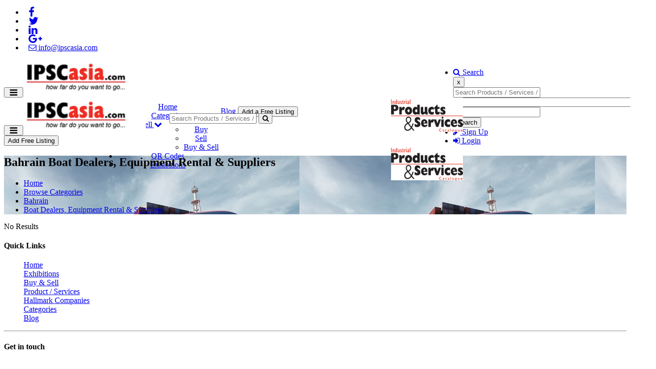

--- FILE ---
content_type: text/html; charset=UTF-8
request_url: https://ipscasia.com/category/boat-dealers-equipment-rental-and-suppliers/location/bahrain/
body_size: 15407
content:
<!DOCTYPE html>
<html dir="ltr" xmlns="http://www.w3.org/1999/xhtml" xml:lang="en" lang="en">
	<head>
		<meta http-equiv="Content-Type" content="text/html; charset=UTF-8" />
		<meta name="viewport" content="width=device-width, initial-scale=1">
		<meta http-equiv="X-UA-Compatible" content="IE=edge">
		<meta name="description" content="Boat Dealers, Equipment Rental &amp;amp; Suppliers Bahrain" />
<meta name="keywords" content="boat dealers, equipment rental &amp;amp; suppliers Companies in Bahrain" />
<meta name="twitter:card" content="summary">
<meta name="twitter:site" content="@AsiaIpsc">
<meta name="twitter:title" content="Boat Dealers, Equipment Rental &amp; Suppliers Bahrain">
<meta name="twitter:description" content="Boat Dealers, Equipment Rental &amp; Suppliers Bahrain">
<meta name="google-site-verification" content="google-site-verification=CkY6YnEz_p0rDnx1MmAQwtl0vUm6crb1efzxpXAGjLc" />
<link href="https://plus.google.com/113571306653152516831" rel="publisher" />		<title>Boat Dealers, Equipment Rental &amp; Suppliers Bahrain</title>
		<meta name="viewport" content="width=device-width, initial-scale=1.0">
		<link rel="icon" href="https://ipscasia.com/template/ipscasia/images/favicon.png" type="image/x-icon" />
		<link rel="shortcut icon" href="https://ipscasia.com/template/ipscasia/images/favicon.png" type="image/x-icon" />
						<link rel="canonical" href="https://ipscasia.com/category/boat-dealers-equipment-rental-and-suppliers/location/bahrain/" />
		<script type="text/javascript" src="https://ipscasia.com/includes/jquery/jquery.js"></script>
<script type="text/javascript" src="https://ipscasia.com/includes/jquery/jquery_custom.js"></script>
<script type="text/javascript" src="https://ipscasia.com/includes/jquery/qTip/jquery_qtip.js"></script>
<script type="text/javascript" src="https://ipscasia.com/includes/javascript_global.js"></script>
<script type="text/javascript" src="https://ipscasia.com/template/ipscasia/javascript.js"></script>
<script type="text/javascript" src="https://ipscasia.com/includes/jquery/plugins/jquery.cookies.js"></script>

    <script type="text/javascript">
    $(document).ready(function(){
        $.ajaxSetup({
            url:"https://ipscasia.com/ajax.php",
            type:"POST",
            data:{
                pmd_from:"9fec7b47573356e75461166471347ff3"
            }
        });
    });
    </script>
<script async src="https://www.googletagmanager.com/gtag/js?id=UA-89251139-1"></script>
<script>
  window.dataLayer = window.dataLayer || [];
  function gtag(){dataLayer.push(arguments);}
  gtag('js', new Date());

  gtag('config', 'UA-89251139-1');
</script>


<!-- Google Tag Manager -->
<script>(function(w,d,s,l,i){w[l]=w[l]||[];w[l].push({'gtm.start':
new Date().getTime(),event:'gtm.js'});var f=d.getElementsByTagName(s)[0],
j=d.createElement(s),dl=l!='dataLayer'?'&l='+l:'';j.async=true;j.src=
'https://www.googletagmanager.com/gtm.js?id='+i+dl;f.parentNode.insertBefore(j,f);
})(window,document,'script','dataLayer','GTM-TQBNLXF');</script>
<!-- End Google Tag Manager -->
<script type="text/javascript">
//<![CDATA[
$(window).load(function(){$.getScript("https://ipscasia.com/cron.php?type=javascript");});
//]]>
</script>


    <script type="text/javascript">
    $(window).load(function(){
        if(navigator.geolocation) {
            navigator.geolocation.getCurrentPosition(function(position) {
                $.ajax({
                    data: ({
                        action: 'geolocation_cache',
                        ip: "3.142.43.21",
                        latitude: position.coords.latitude,
                        longitude: position.coords.longitude
                    }),
                    success: function() {}
                });
            });
        }
    });
    </script>

    <script type="text/javascript">
    $(document).ready(function(){
        if($.cookie !== undefined) {
            if($(window).width() <= 640) {
                $.cookie('pmd_mobile',1,{path: '/',domain: 'ipscasia.com',secure: true});
                location.reload(true);
            } else {
                $.cookie('pmd_mobile',0,{path: '/',domain: 'ipscasia.com',secure: true});
            }
        }
    });
    </script>
<script type="text/javascript" src="https://ipscasia.com/includes/jquery/fullcalendar/moment.js"></script>
<script type="text/javascript" src="https://ipscasia.com/includes/jquery/fullcalendar/fullcalendar.min.js"></script>
		
		<link rel="stylesheet" href="https://ipscasia.com/template/ipscasia/assets/bootstrap/css/bootstrap.min.css" media="screen">
		<link rel="stylesheet" href="https://ipscasia.com/template/ipscasia/assets/css/default.min.css" media="screen">
				<link href="//maxcdn.bootstrapcdn.com/font-awesome/4.5.0/css/font-awesome.min.css" rel="stylesheet">
		<link rel="stylesheet" href="https://ipscasia.com/template/ipscasia/assets/bootstrap-select/css/bootstrap-select.min.css" media="screen">
		
					<link href='https://fonts.googleapis.com/css?family=Ubuntu' rel='stylesheet' type='text/css'>
			
		
		<link rel="stylesheet" type="text/css" href="https://ipscasia.com/includes/jquery/jquery.css" />
		<link rel="stylesheet" type="text/css" href="https://ipscasia.com/includes/jquery/qTip/jquery_qtip.css" />
		<link rel="stylesheet" type="text/css" href="https://ipscasia.com/includes/jquery/dynatree/skin/ui.dynatree.css" />
		<link rel="stylesheet" href="https://ipscasia.com/template/ipscasia/assets/css/style.min.css" media="screen">
		<link rel="stylesheet" type="text/css" href="https://ipscasia.com/includes/jquery/jquery.css" />
<link rel="stylesheet" type="text/css" href="https://ipscasia.com/template/ipscasia/css.css" />
<link rel="stylesheet" type="text/css" href="https://ipscasia.com/includes/jquery/qTip/jquery_qtip.css" />
<link rel="stylesheet" type="text/css" href="https://ipscasia.com/includes/jquery/fullcalendar/fullcalendar.css" />
		 	
		<!--[if lt IE 9]>
		<script src="https://ipscasia.com/template/ipscasia/assets/js/html5shiv.js"></script>
		<script src="https://ipscasia.com/template/ipscasia/assets/js/respond.js"></script>
		<![endif]-->

		<style>
		body{
						
			background-color: ;
		}
		.features-content .fa{
			color: ;
		}		
		.categories-list:hover {
			background-color: ;
		}

		/* Featured */
		.list-results-item .is-featured-ribbon {
			background-color: ;
		}
		body {
			color: ;
		}
		/* Links */
		a {
			color: ;
		}
		a:hover {
			color: ;
		}
		.listing-nav a:hover h5,
		.listing-nav a:hover i,
		.listing-nav-bot a:hover h5,
		.listing-nav-bot a:hover i{
		   color: ;
		}
	
		/* Selected tabs */
		.centered-tabs .nav.nav-tabs li.active a {
			background-color: ;
		}

		/* Top bar */

		.navbar-inverse {
			background-color: ;
			color: ;
		}
		.navbar-inverse .navbar-text{
			color: ;
		}
		.navbar-inverse a,
		.navbar-inverse .navbar-nav li a{
			color: ;
		}

		/* Main nav */
		.navbar-default .navbar-nav > .active > a,
		.navbar-default .navbar-nav > .active > a:hover,
		.navbar-default .navbar-nav > .active > a:focus {
			color: ;
		}
		.user-dashboard .navbar-default .navbar-nav > li > a:hover,
		.navbar-default .navbar-nav > li > a:hover,
		.navbar-default .navbar-nav > li > a:focus {
		   color: ;
		}
		.dropdown-menu > .active > a,
		.dropdown-menu > .active > a:hover,
		.dropdown-menu > .active > a:focus {
			color: ;
			border-color: ;
		}
		.dropdown-menu > li > a:hover,
		.dropdown-menu > li > a:focus {
			color: ;
		}
		.dropdown-menu {
			border-color: ;
		}	
		/* Footer */

		.footer-top {
			background-color: ;
			color: ;
		}

		.footer-top h4{
			color: ;
		}
		
		.footer-bottom a,
		.footer-top a{
			color: ;
		}		

		.footer-bottom {
			background-color: ;
			color: ;
		}
		
		/* Buttons */
		.btn-success {
			background-color:  !important;
			border-color:  !important;
		}
		.btn-primary,.btn-info,.btn-warning,.btn-danger {
			background-color: ;
			border-color: ;
		}
		.btn:hover {
			background-color: ;
			border-color: ;
		}
		.btn.outline:hover {
			background-color: ;
			border-color: ;
		}
		.btn-default.outline,
		.btn-primary.outline,
		.btn-success.outline,
		.btn-info.outline,
		.btn-warning.outline,
		.btn-danger.outline {
			border-color: ;
			color: ;
		}

		.btn-primary.active, .btn-primary.focus, .btn-primary:active, .btn-primary:focus, .btn-primary:hover, .open>.dropdown-toggle.btn-primary {
			background-color: ;
			border-color: ;
		}
		
		 
		
				
</style>
		
		<style>
		#Menulink-Categories .popover-item{
			display: list-item;
		}

		@media (min-width: 768px) {
.navbar-right {
    float: right!important;
    margin-right: -60px;
}
}
			.navbar-brand .logo {
				/* height: 30px; */
				height: 70px;
			}
			.navbar-brand {
				height: 70px;
			}
			.header-top.navbar .navbar-text li {
				margin-right: 0;
			}
			@media(max-width: 767px) {
				.header-top.navbar .navbar-text {
					margin-bottom: 10px;
				}
			}
			.header-top.navbar .navbar-text li a {
				padding: 0 10px;
			}
			
			.footer_css_css{
			    color:#222 !important;
			}
			
			.footer_css_css a{
			    color:#222 !important;
			}

		

			
		</style>

		<style>
			.popover {
				overflow-y: auto;
				overflow-x:hidden;
				max-height: 250px;
			}

			/* width */
			.popover::-webkit-scrollbar {
			  width: 10px;
			}

			/* Track */
			.popover::-webkit-scrollbar-track {
			  box-shadow: inset 0 0 5px grey; 
			  border-radius: 10px;
			}
			 
			/* Handle */
			.popover::-webkit-scrollbar-thumb {
			  background:#0089cc; 
			  border-radius: 10px;
			}

			/* Handle on hover */
			.popover::-webkit-scrollbar-thumb:hover {
			  background: #337ab7; 
			}
		</style>
	</head>  
	<body class="  ">				
										
		<div class="header-wrapper">
			<div class="header ">
			    
				<div class="navbar navbar-inverse header-top">
					<div class="container">
						<ul class="nav navbar-nav navbar-text navbar-left">
							<li><a title="Follow us on Facebook" href="https://www.facebook.com/ipscasiaonline" target="_blank"><i class="fa fa-facebook fa-lg"></i></a></li>
<li><a title="Follow us on Twitter" href="https://twitter.com/asiaipsc" target="_blank"><i class="fa fa-twitter fa-lg"></i></a></li>
<li><a title="Follow us on Linkedin" href="http://linkedin.com/in/ipsc-asia-61291986/" target="_blank"><i class="fa fa-linkedin fa-lg"></i></a></li>
<li><a title="Follow us on Google+" href="http://plus.google.com/113571306653152516831" target="_blank"><i class="fa fa-google-plus fa-lg"></i></a></li>
<li><a href="mailto:info@ipscasia.com"><i class="fa fa-envelope-o"></i>  info@ipscasia.com</a></li> 
						</ul>
						<ul class="nav navbar-nav navbar-right">
								
								<li class="hidden-xs"><a href="#overlay-search"><i class="fa fa-search"></i> Search</a></li>
								<!-- Overlay search -->
								<div id="overlay-search">
									<button type="button" class="close">x</button>
<div class="space200 hidden-xs"></div>
<form action="https://ipscasia.com/search_results.php" method="get" class="form-inline" role="search">
	<div class="search-results-form">
		<div class="container">
			<div class="row">
				<div class="col-md-6 form-group">
					<input type="text" class="form-control " value="" id="keyword" name="keyword" placeholder="Search Products / Services / Companies" />
				</div>
				<div class="col-md-3 form-group">
					<select class="selectpicker select-default form-control select-category" id="category" name="category">
            <option value=""></option>
        <option value="2">
        Abrasives    </option>
    <option value="211">
        Access Control Systems    </option>
    <option value="118">
        Accommodation &amp; Portable Building Solutions    </option>
    <option value="424">
        Accommodation Specialist    </option>
    <option value="238">
        Adhesives &amp; Sealants    </option>
    <option value="3">
        Advertising    </option>
    <option value="106">
        Advertising, Media &amp; Publishing    </option>
    <option value="218">
        Aerial Photography &amp; Mapping    </option>
    <option value="474">
        Air &amp; Watercool Turbine    </option>
    <option value="136">
        Air Compressors    </option>
    <option value="4">
        Air Conditioning &amp; Refrigeration Equipment    </option>
    <option value="5">
        Air Conditioning &amp; Refrigeration Services    </option>
    <option value="111">
        Air Conditioning Engineers, Installation &amp; Maintenance    </option>
    <option value="109">
        Air Conditioning Equipment - Manufacturers    </option>
    <option value="572">
        Air Suspension Kits    </option>
    <option value="6">
        Aluminium &amp; Aluminium Products    </option>
    <option value="263">
        Aluminium Composite Panels    </option>
    <option value="112">
        Aluminium Extrusion    </option>
    <option value="159">
        Aluminium Fabricators    </option>
    <option value="264">
        Aluminium Sheet Suppliers    </option>
    <option value="172">
        Analyzers    </option>
    <option value="265">
        Architectural Consultants    </option>
    <option value="425">
        Architectural Visualization &amp; 3D Animation    </option>
    <option value="566">
        Artificial Intelligence    </option>
    <option value="236">
        Auctioneers    </option>
    <option value="266">
        Automation Systems &amp; Equipment    </option>
    <option value="444">
        Aviation Fuel Suppliers    </option>
    <option value="113">
        Ball Bearings    </option>
    <option value="225">
        Ball Valves    </option>
    <option value="262">
        Battery Manufacturers &amp; Suppliers    </option>
    <option value="169">
        Bearings    </option>
    <option value="267">
        Belts-Automotive &amp; Industrial    </option>
    <option value="189">
        Bits    </option>
    <option value="7">
        Blasting Equipment &amp; Supplies    </option>
    <option value="268">
        Boat Builders &amp; Repairs    </option>
    <option value="269">
        Boat Dealers, Equipment Rental &amp; Suppliers    </option>
    <option value="270">
        Boiler Rental &amp; Repairing    </option>
    <option value="271">
        Boiler Supplies &amp; Parts    </option>
    <option value="8">
        Boilers    </option>
    <option value="9">
        Bolts &amp; Nuts    </option>
    <option value="123">
        Building Chemicals    </option>
    <option value="10">
        Building Materials    </option>
    <option value="11">
        Buildings - Portable    </option>
    <option value="119">
        Buildings - Precut &amp; Prefabricated - Industrial    </option>
    <option value="226">
        Butterfly Valves    </option>
    <option value="568">
        Cable Manufacturers    </option>
    <option value="487">
        Cable Trunkings    </option>
    <option value="12">
        Cables &amp; Cable Accessories    </option>
    <option value="530">
        Calibration &amp; Testing Services    </option>
    <option value="178">
        Calibration Services    </option>
    <option value="152">
        Cans    </option>
    <option value="550">
        Capacitor Manufacturers    </option>
    <option value="254">
        Carbon Steel Pipes    </option>
    <option value="245">
        Casting &amp; Forging    </option>
    <option value="447">
        Cathodic Protection Services    </option>
    <option value="200">
        Ceilings    </option>
    <option value="562">
        Cement Manufacturers &amp; Wholesalers    </option>
    <option value="457">
        Centrifugal Chillers    </option>
    <option value="13">
        Certification &amp; Training    </option>
    <option value="227">
        Check Valves    </option>
    <option value="14">
        Chemicals &amp; Chemical Products    </option>
    <option value="228">
        Christmas Tree Valves    </option>
    <option value="518">
        Civil &amp; Structural Work    </option>
    <option value="145">
        Civil Engineers - Contracting    </option>
    <option value="260">
        Clad Manufacturers    </option>
    <option value="15">
        Clad Pipe &amp; Clad Fittings Manufacturer    </option>
    <option value="272">
        Cladding    </option>
    <option value="539">
        Classifying Mill    </option>
    <option value="216">
        Clearing &amp; Forwarding Companies &amp; Agents    </option>
    <option value="127">
        Coating - Industrial    </option>
    <option value="128">
        Coating - Protective    </option>
    <option value="16">
        Coatings    </option>
    <option value="467">
        Coil Tubing &amp; Stimulation    </option>
    <option value="565">
        Commercial Kitchen Equipments    </option>
    <option value="17">
        Communication Equipment &amp; Systems    </option>
    <option value="18">
        Compressors    </option>
    <option value="137">
        Computer Network Systems    </option>
    <option value="19">
        Computer Software    </option>
    <option value="258">
        Computer Systems &amp; Equipment    </option>
    <option value="273">
        Concrete Blocks Manufacturers    </option>
    <option value="274">
        Concrete Drilling &amp; Cutting Equipment    </option>
    <option value="275">
        Concrete Plant Suppliers    </option>
    <option value="276">
        Concrete Products    </option>
    <option value="20">
        Concrete Readymix &amp; Products    </option>
    <option value="277">
        Concrete Suppliers &amp; Manufacturers    </option>
    <option value="278">
        Concrete-Precast &amp; Post Tensioning    </option>
    <option value="21">
        Construction Companies    </option>
    <option value="22">
        Construction Equipment    </option>
    <option value="105">
        Construction Equipment, Machinery &amp; Parts    </option>
    <option value="279">
        Construction Equipment-Spare Parts    </option>
    <option value="280">
        Construction Equipment-Used    </option>
    <option value="23">
        Consultants    </option>
    <option value="120">
        Container Conversions    </option>
    <option value="426">
        Container Trading &amp; Repairs    </option>
    <option value="281">
        Container-Freight Services    </option>
    <option value="24">
        Contractors - Electro-Mechanical    </option>
    <option value="144">
        Contractors - Gas &amp; Petrochemical Storage &amp; Processing Facilities    </option>
    <option value="25">
        Contractors - General    </option>
    <option value="323">
        Conveyor Systems    </option>
    <option value="26">
        Cooling Towers &amp; Air Cooled Condensors    </option>
    <option value="237">
        Cooling Towers &amp; Components    </option>
    <option value="27">
        Corrosion Protection    </option>
    <option value="256">
        Corrugated Box Manufacturers    </option>
    <option value="282">
        Couplings    </option>
    <option value="28">
        Courier Services    </option>
    <option value="204">
        Crane Hire    </option>
    <option value="173">
        Crane Inspection Services    </option>
    <option value="29">
        Cranes &amp; Hoists    </option>
    <option value="121">
        Customised Building Solutions    </option>
    <option value="524">
        Deep Hole Boring    </option>
    <option value="510">
        Deep Hole Drilling    </option>
    <option value="283">
        Dehumidifying Equipment    </option>
    <option value="284">
        Desalination Equipment Suppliers    </option>
    <option value="285">
        Desalination Plants    </option>
    <option value="286">
        Dewatering Services    </option>
    <option value="30">
        Diesel Engine - Parts &amp; Accessories    </option>
    <option value="287">
        Diesel Engines-Sales &amp; Services    </option>
    <option value="472">
        Diesel Generators    </option>
    <option value="496">
        Distributor of High Pressure Hydraulic Hoses    </option>
    <option value="563">
        District Cooling Services &amp; Sytems    </option>
    <option value="223">
        Diving &amp; Underwater Equipment &amp; Services    </option>
    <option value="507">
        Docking &amp; Conversions    </option>
    <option value="369">
        Doors &amp; Gates    </option>
    <option value="149">
        Doors &amp; Gates - Automatic    </option>
    <option value="148">
        Doors - Industrial    </option>
    <option value="151">
        Downhole Tools    </option>
    <option value="540">
        Drainage &amp; Sewerage Systems &amp; Contractors    </option>
    <option value="288">
        Dredgers &amp; Dredging Equipment    </option>
    <option value="184">
        Dredging Operators    </option>
    <option value="468">
        Drill Stem Testing (DST)    </option>
    <option value="124">
        Drilling Chemicals    </option>
    <option value="193">
        Drilling Directional    </option>
    <option value="31">
        Drilling Equipment &amp; Services    </option>
    <option value="450">
        Drilling Fluids    </option>
    <option value="388">
        Drums &amp; Cans    </option>
    <option value="541">
        Ductile Iron - Pipe &amp; Pipe Fittings    </option>
    <option value="542">
        Ducting Accessories    </option>
    <option value="543">
        E-Business &amp; E-Commerce    </option>
    <option value="289">
        Earthing &amp; Lightning Protection Equipment    </option>
    <option value="138">
        Earthmoving Equipment    </option>
    <option value="154">
        Electric Motor Controls    </option>
    <option value="290">
        Electric Motors    </option>
    <option value="519">
        Electrical &amp; Instrumentation Services    </option>
    <option value="153">
        Electrical Contractors    </option>
    <option value="291">
        Electrical Contractors &amp; Electricians    </option>
    <option value="32">
        Electrical Equipment    </option>
    <option value="33">
        Electrical Services    </option>
    <option value="34">
        Electrical Switchgear    </option>
    <option value="143">
        Electro-Mechanical Contractors    </option>
    <option value="423">
        Electrode Plants    </option>
    <option value="544">
        Electroplating    </option>
    <option value="183">
        Elevators    </option>
    <option value="522">
        Energy Generation Products    </option>
    <option value="292">
        Energy Saving Products &amp; Services    </option>
    <option value="35">
        Engineering Services    </option>
    <option value="155">
        Engineers - Architectural    </option>
    <option value="156">
        Engineers - Civil    </option>
    <option value="157">
        Engineers - Consulting    </option>
    <option value="147">
        Engines - Diesel    </option>
    <option value="36">
        Environmental Control Systems    </option>
    <option value="517">
        EPC Projects    </option>
    <option value="545">
        Exhibition Stands &amp; Fittings - Designers &amp; Mfrs    </option>
    <option value="37">
        Exhibitions &amp; Conferences    </option>
    <option value="38">
        Fabricators    </option>
    <option value="39">
        Fans-Manufacturers &amp; Distributors    </option>
    <option value="40">
        Fasteners    </option>
    <option value="41">
        Fencing - Manufacturers &amp; Suppliers    </option>
    <option value="427">
        Fencing Security Solutions &amp; Perimeter Protection    </option>
    <option value="246">
        Ferrous Casting &amp; Forging    </option>
    <option value="42">
        Fibreglass &amp; Fibreglass Products    </option>
    <option value="469">
        Filters    </option>
    <option value="161">
        Fire Alarm &amp; Protection Systems    </option>
    <option value="162">
        Fire Extinguishers    </option>
    <option value="508">
        Fire Fighting Eqpt. Maint. &amp; Certification    </option>
    <option value="43">
        Fire Fighting Equipment &amp; Protection Systems    </option>
    <option value="163">
        Fire Fighting Equipment Manufacturers    </option>
    <option value="164">
        Fire Protection &amp; Detection Service    </option>
    <option value="293">
        Fireproofing Contractors &amp; Suppliers    </option>
    <option value="248">
        Flanges    </option>
    <option value="511">
        Flanges &amp; Valves for Refineries    </option>
    <option value="428">
        Fleet    </option>
    <option value="294">
        Fleet Management Systems &amp; Services    </option>
    <option value="295">
        Floor &amp; Ceiling Products-Suppliers &amp; Contractors    </option>
    <option value="296">
        Floors - Industrial, PVC, Raised, Wooden    </option>
    <option value="297">
        Flow - Meters    </option>
    <option value="190">
        Flow Control System    </option>
    <option value="191">
        Flowline Equipment    </option>
    <option value="529">
        Fluid Power &amp; Control    </option>
    <option value="546">
        Food Processing Equipment &amp; Supplies    </option>
    <option value="298">
        Forklift Spare Parts Suppliers    </option>
    <option value="299">
        Forklift Suppliers    </option>
    <option value="212">
        Formwork    </option>
    <option value="300">
        Formwork &amp; Shuttering Suppliers    </option>
    <option value="301">
        Fuel Injection Parts &amp; Services    </option>
    <option value="255">
        Galvanized &amp; Non Galvanized Pipes    </option>
    <option value="500">
        Galvanized, Aluminium &amp; Stainless Steel    </option>
    <option value="129">
        Galvanizing    </option>
    <option value="547">
        Garage Equipment    </option>
    <option value="302">
        Gas Central Systems    </option>
    <option value="303">
        Gas Cylinders-Manufacturers &amp; Suppliers    </option>
    <option value="304">
        Gas Detection &amp; Monitoring Services    </option>
    <option value="259">
        Gas Detection Systems    </option>
    <option value="165">
        Gas Detectors    </option>
    <option value="305">
        Gas Eqpt Supplies &amp; Suppliers    </option>
    <option value="44">
        Gas Producers    </option>
    <option value="306">
        Gas Turbine Equipment &amp; Services    </option>
    <option value="222">
        Gas Turbines    </option>
    <option value="498">
        Gaskets    </option>
    <option value="229">
        Gate Valves    </option>
    <option value="150">
        Gates    </option>
    <option value="205">
        Gear Boxes    </option>
    <option value="307">
        Gear Motors    </option>
    <option value="45">
        Generator Manufacturers and Suppliers    </option>
    <option value="166">
        Generators - Rental    </option>
    <option value="167">
        Generators - Sales &amp; Service    </option>
    <option value="308">
        Glass - Etched, Designed &amp; Sandblasted    </option>
    <option value="309">
        Glass - Stained &amp; Leaded    </option>
    <option value="46">
        Glass Products    </option>
    <option value="230">
        Globe Valves    </option>
    <option value="310">
        Green Buildings    </option>
    <option value="311">
        Gypsum &amp; Gypsum Products    </option>
    <option value="456">
        Hammer Unions    </option>
    <option value="571">
        Hand Sanitizer    </option>
    <option value="220">
        Hand Tools    </option>
    <option value="47">
        Hardware    </option>
    <option value="312">
        Hardware - Wholseller &amp; Retail    </option>
    <option value="48">
        Heat Exchangers    </option>
    <option value="313">
        Heaters - Manufacturers &amp; Distributors    </option>
    <option value="139">
        Heavy Equipment &amp; Parts    </option>
    <option value="569">
        Heavy Equipment - Rental    </option>
    <option value="146">
        Hoists    </option>
    <option value="429">
        Hose &amp; Cable Reels    </option>
    <option value="502">
        Hose &amp; Fitting Specialists    </option>
    <option value="314">
        Hose Coupling &amp; Fittings    </option>
    <option value="315">
        Hose Crimping Machine Suppliers    </option>
    <option value="170">
        Hoses    </option>
    <option value="316">
        Hoses &amp; Belting Suppliers    </option>
    <option value="317">
        Hoses-Marine &amp; Offshore    </option>
    <option value="318">
        HVAC Products    </option>
    <option value="49">
        Hydraulic Equipment &amp; Supplies    </option>
    <option value="50">
        Hydraulic Hoses &amp; Equipment    </option>
    <option value="213">
        Hydraulic Seals    </option>
    <option value="171">
        Hydraulics    </option>
    <option value="116">
        Hydroblastic Equipment &amp; Suppliers    </option>
    <option value="430">
        In - Vehicle Equipments    </option>
    <option value="244">
        Incinerators Manufacturers    </option>
    <option value="319">
        Industrial Automation    </option>
    <option value="51">
        Industrial Chemicals    </option>
    <option value="475">
        Industrial Commercial Heat Exchangers    </option>
    <option value="140">
        Industrial Consultants    </option>
    <option value="560">
        Industrial Cooling Towers    </option>
    <option value="489">
        Industrial Equipment Leasing    </option>
    <option value="52">
        Industrial Gears    </option>
    <option value="174">
        Industrial Inspection Services    </option>
    <option value="243">
        Industrial Shots &amp; Grits    </option>
    <option value="455">
        Ingots &amp; Billets Manufacturers    </option>
    <option value="53">
        Inspection Services    </option>
    <option value="54">
        Instrumentation    </option>
    <option value="55">
        Insulation Material Suppliers    </option>
    <option value="56">
        Interior Decorators    </option>
    <option value="57">
        Interior Design Consultants    </option>
    <option value="180">
        Laboratory - Petroleum    </option>
    <option value="58">
        Laboratory - Testing    </option>
    <option value="59">
        Laboratory Equipment    </option>
    <option value="320">
        Laboratory Furniture Manufacturers &amp; Suppliers    </option>
    <option value="452">
        Lathes    </option>
    <option value="549">
        LED Lights &amp; Bulbs    </option>
    <option value="60">
        Lifting Equipment &amp; Tackles    </option>
    <option value="321">
        Lifting Equipment-Heavy Transport    </option>
    <option value="322">
        Lifting Sling    </option>
    <option value="324">
        Lifting Tackle    </option>
    <option value="553">
        Lifts &amp; Escalators    </option>
    <option value="325">
        Lifts &amp; Escalators Maintenance &amp; Repair    </option>
    <option value="326">
        Lifts &amp; Escalators Suppliers &amp; Contractors    </option>
    <option value="548">
        Lighting Equipments    </option>
    <option value="506">
        Lighting Poles    </option>
    <option value="454">
        Lighting Towers    </option>
    <option value="175">
        Load Testing    </option>
    <option value="61">
        Logistics    </option>
    <option value="473">
        LPG &amp; Natural Gas Fuelled Generators    </option>
    <option value="257">
        LT Control Panel Manufacturers    </option>
    <option value="62">
        Lubricants    </option>
    <option value="327">
        Lubrication Equipment Suppliers    </option>
    <option value="63">
        Machine Tools    </option>
    <option value="64">
        Management Consultants    </option>
    <option value="481">
        Manufacture of Land Rigs    </option>
    <option value="65">
        Manufacturer Of Oilfield Equipment    </option>
    <option value="464">
        Manufacturers &amp; Suppliers of Oilfield Drilling Chemicals    </option>
    <option value="466">
        Manufacturers of Choke Valve    </option>
    <option value="484">
        Manufacturers of Fuel Tanks    </option>
    <option value="66">
        Manufacturers of Pressure Vessels    </option>
    <option value="485">
        Manufacturers of Storage Tanks    </option>
    <option value="478">
        Manufacturing of GRP/FRP Pipes    </option>
    <option value="554">
        Marble &amp; Granite Products    </option>
    <option value="328">
        Marble Machinery &amp; Equipment    </option>
    <option value="329">
        Marble&amp; Granite - Grinding &amp; Crystallization    </option>
    <option value="219">
        Marine &amp; Offshore - Surveyors    </option>
    <option value="132">
        Marine &amp; Offshore Communication Equipment    </option>
    <option value="185">
        Marine &amp; Offshore Engineering Services    </option>
    <option value="67">
        Marine &amp; Offshore Equipment &amp; Services    </option>
    <option value="445">
        Marine Bunkering    </option>
    <option value="330">
        Marine Communications &amp; Navigation Equipment Suppliers    </option>
    <option value="331">
        Marine Consultants    </option>
    <option value="186">
        Marine Contractors    </option>
    <option value="332">
        Marine Control &amp; Automation    </option>
    <option value="333">
        Marine Electrical Equipment &amp; Supplies    </option>
    <option value="168">
        Marine Generators    </option>
    <option value="451">
        Marine Logistics Services    </option>
    <option value="334">
        Marine Safety &amp; Survival Eqpt-Sales &amp; Service    </option>
    <option value="68">
        Material Handling Equipment &amp; Systems    </option>
    <option value="335">
        Mechanical Engineering Contractors    </option>
    <option value="558">
        Medical Equipments    </option>
    <option value="69">
        Metals    </option>
    <option value="492">
        Mfr. &amp; Exporters of Alloy Steel    </option>
    <option value="491">
        Mfr. &amp; Exporters of Pipe Fittings &amp; Flanges    </option>
    <option value="513">
        Mfr. of Carbide Cutting Tools    </option>
    <option value="494">
        Mfr. of High Pressure Compressors    </option>
    <option value="512">
        Mfr. of LPG Storage Tanks    </option>
    <option value="516">
        Mfr. of Mud Pumps Fluid End Modules    </option>
    <option value="70">
        Mfr. of Oil Well Cements    </option>
    <option value="515">
        Mfr. of Oilfield Cementing Equipment    </option>
    <option value="505">
        Mfr. of Power Distribution Solution    </option>
    <option value="532">
        Mfr. of Rolling Towers, Ladders    </option>
    <option value="531">
        Mfr. of Scaffolding &amp; Protective System    </option>
    <option value="528">
        Mfr. of Submarine &amp; Floating Hoses    </option>
    <option value="527">
        Mfr. of Submarine Power Cables    </option>
    <option value="520">
        Mfrs. of Stainless Steel Seamless Pipes    </option>
    <option value="336">
        Minerals    </option>
    <option value="337">
        Mining &amp; Quarrying Accessories    </option>
    <option value="71">
        Miscellaneous    </option>
    <option value="458">
        Mobile Chiller    </option>
    <option value="460">
        Modular Accomodation Manufacturer    </option>
    <option value="448">
        Modular Constructions    </option>
    <option value="194">
        Mud Logging    </option>
    <option value="114">
        Needle Bearings    </option>
    <option value="233">
        Needle Valves    </option>
    <option value="247">
        Non Ferrous Casting &amp; Forging    </option>
    <option value="176">
        Non-Destructive Testing Services    </option>
    <option value="210">
        Nylon Ropes    </option>
    <option value="187">
        Offshore Construction &amp; Installation    </option>
    <option value="188">
        Offshore Contractors    </option>
    <option value="431">
        Offshore Support - Supply Base Services    </option>
    <option value="72">
        Oil &amp; Gas Companies    </option>
    <option value="338">
        Oil Well Drilling Chemical Suppliers    </option>
    <option value="339">
        Oilfield Contractors &amp; Services    </option>
    <option value="73">
        Oilfield Equipment    </option>
    <option value="340">
        Oilfield Equipment Rentals    </option>
    <option value="341">
        Oilfield Equipment-Repairs &amp; Maintenance    </option>
    <option value="74">
        Oilfield Services    </option>
    <option value="195">
        Oilwell Cement    </option>
    <option value="432">
        Operational &amp; Maintenance    </option>
    <option value="433">
        Overland Transport – Cross Borders    </option>
    <option value="239">
        Packaging Machinery &amp; Parts    </option>
    <option value="559">
        Packaging Materials    </option>
    <option value="342">
        Paint - Raw Materials    </option>
    <option value="488">
        Painting Scaffolding &amp; Insulation    </option>
    <option value="75">
        Paints    </option>
    <option value="199">
        Paints-Industrial &amp; Marine    </option>
    <option value="343">
        Pallets &amp; Skids    </option>
    <option value="555">
        Partitions &amp; Ceilings    </option>
    <option value="434">
        Passive Fire Protection Services    </option>
    <option value="344">
        Perforated Sheet Manufacturers    </option>
    <option value="125">
        Petrochemical Companies    </option>
    <option value="345">
        Petroleum Products Suppliers    </option>
    <option value="495">
        Pigging    </option>
    <option value="346">
        Piling Equipment &amp; Material Suppliers    </option>
    <option value="201">
        Pipe    </option>
    <option value="76">
        Pipe &amp; Pipe Fitting Suppliers    </option>
    <option value="77">
        Pipe &amp; Pipe Fittings    </option>
    <option value="347">
        Pipe Cutting &amp; Threading Equipment    </option>
    <option value="252">
        Pipe Fittings &amp; Accessories    </option>
    <option value="561">
        Pipe Fittings, Flanges &amp; Piping Specialist    </option>
    <option value="177">
        Pipe Inspection Services    </option>
    <option value="202">
        Pipe Manufacturers    </option>
    <option value="536">
        Pipe Supports    </option>
    <option value="203">
        Pipeline Contractors    </option>
    <option value="348">
        Pipeline Installation Contractors    </option>
    <option value="78">
        Pipeline Services    </option>
    <option value="349">
        Pipelining &amp; Coating    </option>
    <option value="350">
        Pipes-Pre-Insulated    </option>
    <option value="79">
        Plant Hire    </option>
    <option value="351">
        Plant Machinery &amp; Heavy Equipment    </option>
    <option value="80">
        Plastics &amp; Plastic Products    </option>
    <option value="352">
        Plastics - Industrial    </option>
    <option value="353">
        Plastics - Machinery &amp; Equipment    </option>
    <option value="354">
        Plastics - Polymers, Additives &amp; Masterbatches    </option>
    <option value="355">
        Plastics - Raw Materials - Powders, Liquids, Resins    </option>
    <option value="356">
        Plastics - Rods, Tubes, Sheets -Supply Centres    </option>
    <option value="552">
        Plate Heat Exchangers    </option>
    <option value="231">
        Plug Valves    </option>
    <option value="357">
        Plumbing Equipment &amp; Fixtures Suppliers    </option>
    <option value="81">
        Pneumatic Tools &amp; Equipment    </option>
    <option value="232">
        Pneumatic Valves    </option>
    <option value="158">
        Pollution Control    </option>
    <option value="130">
        Powder Coating    </option>
    <option value="358">
        Powder Coating Equipment Suppliers    </option>
    <option value="435">
        Power Chokes    </option>
    <option value="82">
        Power Generation    </option>
    <option value="359">
        Power Generation &amp; Transmission Companies    </option>
    <option value="360">
        Power Plant Equipment    </option>
    <option value="221">
        Power Tools    </option>
    <option value="361">
        Power Tools Suppliers    </option>
    <option value="363">
        Pre-Insulated Panels - Manufacturers    </option>
    <option value="362">
        Precision Dies &amp; Tools    </option>
    <option value="521">
        Precision Machining &amp; Welding Services    </option>
    <option value="364">
        Pressure Gauges    </option>
    <option value="179">
        Process Control Systems    </option>
    <option value="131">
        Protective Coating Supplies    </option>
    <option value="83">
        Pumps    </option>
    <option value="365">
        Quality Control Consultants    </option>
    <option value="122">
        Quality Management Consultants    </option>
    <option value="133">
        Radar Equipment &amp; Supplies    </option>
    <option value="453">
        Radial Drilling Machines    </option>
    <option value="134">
        Radio &amp; Telecommunication Equipment    </option>
    <option value="366">
        Radio Communication Equipment &amp; Systems    </option>
    <option value="479">
        Rain Water Harvesting &amp; Management    </option>
    <option value="367">
        Refractories    </option>
    <option value="368">
        Refrigerating Equipment - Sales &amp; Service    </option>
    <option value="110">
        Refrigeration Equipment &amp; Supplies    </option>
    <option value="370">
        Refrigeration Equipment Manufacturers &amp; Suppliers    </option>
    <option value="84">
        Renewable &amp; Solar Energy    </option>
    <option value="206">
        Renewable Energy    </option>
    <option value="371">
        Reverse Osmosis Units - Supply &amp; Service    </option>
    <option value="196">
        Rig Construction &amp; Equipment    </option>
    <option value="197">
        Rig Refurbishment    </option>
    <option value="142">
        Risk Management    </option>
    <option value="567">
        Robotics &amp; Motion    </option>
    <option value="251">
        Rods    </option>
    <option value="115">
        Roller Bearings    </option>
    <option value="372">
        Rope Access - Industrial    </option>
    <option value="85">
        Ropes    </option>
    <option value="471">
        ROV &amp; Survey Vessels    </option>
    <option value="556">
        Rubber &amp; Rubber Products    </option>
    <option value="373">
        Rubber Linings - Anti-Corrosive    </option>
    <option value="374">
        Rubber Manufacturers    </option>
    <option value="375">
        Rubber Moulded Products    </option>
    <option value="376">
        Rust Proofing    </option>
    <option value="141">
        Safety Consultants    </option>
    <option value="377">
        Safety Consultants &amp; Training    </option>
    <option value="86">
        Safety Equipment &amp; Clothing    </option>
    <option value="117">
        Sandblasting &amp; Painting Equipment    </option>
    <option value="378">
        Sandblasting - Commercial &amp; Industrial    </option>
    <option value="379">
        Sandblasting Equipment &amp; Supplies    </option>
    <option value="380">
        Satellite Communication Eqpt &amp; Systems Suppliers    </option>
    <option value="381">
        Satellite Receiving Equipment    </option>
    <option value="463">
        SCADA / RTU / Communication Solutions    </option>
    <option value="261">
        Scaffolding    </option>
    <option value="87">
        Scaffolding &amp; Access Systems    </option>
    <option value="88">
        Seals    </option>
    <option value="214">
        Seals - Hydraulic    </option>
    <option value="215">
        Seals - Mechanical    </option>
    <option value="382">
        Security Consultants-Protective    </option>
    <option value="89">
        Security Equipment &amp; Systems    </option>
    <option value="465">
        Shale Inhibitors &amp; Flocculants    </option>
    <option value="249">
        Sheets    </option>
    <option value="551">
        Shell &amp; Tube Heat Exchangers    </option>
    <option value="217">
        Shelving &amp; Storage Systems    </option>
    <option value="537">
        Ship Building    </option>
    <option value="383">
        Ship Chandlers    </option>
    <option value="384">
        Ship Charterers &amp; Management    </option>
    <option value="538">
        Ship Repairs &amp; Maintenance    </option>
    <option value="385">
        Ship Spares    </option>
    <option value="234">
        Ship Stores Suppliers    </option>
    <option value="90">
        Shipping Companies &amp; Agents    </option>
    <option value="181">
        Slings    </option>
    <option value="91">
        Slotted Angles &amp; Storage Systems    </option>
    <option value="198">
        Snubbing    </option>
    <option value="386">
        Solar Film Protection    </option>
    <option value="387">
        Solar Panel Manufacturing    </option>
    <option value="207">
        Solar Power &amp; Green Energy Application    </option>
    <option value="483">
        Solar PV, Solar Thermal    </option>
    <option value="389">
        Solar Water Heating Systems    </option>
    <option value="390">
        Soldering Equipment    </option>
    <option value="477">
        Special Machining Services    </option>
    <option value="470">
        Specialized in Diving &amp; Sub Sea Work    </option>
    <option value="391">
        Stainless Steel &amp; High Nickel Alloy Bars    </option>
    <option value="392">
        Stainless Steel Fabricators    </option>
    <option value="92">
        Stainless Steel Manufacturers    </option>
    <option value="253">
        Stainless Steel Pipes    </option>
    <option value="93">
        Stainless Steel Stock Holders    </option>
    <option value="437">
        Steel &amp; Metal Pre Painting &amp; Galvanizing    </option>
    <option value="436">
        Steel - Tools &amp; Aluminium Blocks    </option>
    <option value="160">
        Steel Fabricators    </option>
    <option value="393">
        Steel Fabricators &amp; Engineers    </option>
    <option value="94">
        Steel Manufacturers &amp; Stockholders    </option>
    <option value="394">
        Steel Mills    </option>
    <option value="395">
        Steel Pipe Work Fabricators    </option>
    <option value="396">
        Steel Reinforcing - Supplies    </option>
    <option value="95">
        Steel Stockholders &amp; Merchants    </option>
    <option value="493">
        Stockist of Fittings &amp; Flanges    </option>
    <option value="490">
        Stockists &amp; Suppliers of Stainless Steel    </option>
    <option value="476">
        Stockists of API, AISI, ASTM Carbon    </option>
    <option value="499">
        Stockists of Structural Steel    </option>
    <option value="397">
        Structural Cabling Systems    </option>
    <option value="462">
        Substation Automation Solutions    </option>
    <option value="526">
        Supplier of Motor Oils    </option>
    <option value="486">
        Suppliers of Cables &amp; Cable Accessories    </option>
    <option value="503">
        Suppliers of Diesel Generators    </option>
    <option value="509">
        Supply &amp; Installation of Fire Protection Systems    </option>
    <option value="557">
        Surveying Instruments    </option>
    <option value="96">
        Surveyors    </option>
    <option value="97">
        Surveyors - Marine    </option>
    <option value="398">
        Tank Manufacturers &amp; Suppliers    </option>
    <option value="107">
        Tanks    </option>
    <option value="535">
        Tanks &amp; Pressure Vessels    </option>
    <option value="399">
        Tanks - Fibreglass, Plastic, Rubber    </option>
    <option value="514">
        Technical Insulation &amp; Interior Specialist    </option>
    <option value="400">
        Telecommunication Consultants    </option>
    <option value="135">
        Telecommunication Equipment &amp; Systems    </option>
    <option value="401">
        Telecommunication Network Products &amp; Supplies    </option>
    <option value="438">
        Telecommunication Shelters    </option>
    <option value="501">
        Test &amp; Certify Flexible Hoses    </option>
    <option value="533">
        Thermic Fluid &amp; Greases    </option>
    <option value="402">
        Tile-Ceramic, Mosaic, Non-Ceramic    </option>
    <option value="98">
        Tools    </option>
    <option value="403">
        Towing Services    </option>
    <option value="439">
        Trading    </option>
    <option value="523">
        Trailer Mounted Well Testing Equipment    </option>
    <option value="504">
        Trailer Type Generators    </option>
    <option value="404">
        Transformers - Manufacturers &amp; Suppliers    </option>
    <option value="405">
        Transformers Repair &amp; Maintenance    </option>
    <option value="406">
        Transport Companies    </option>
    <option value="440">
        Transportation    </option>
    <option value="497">
        Tube Fittings    </option>
    <option value="441">
        Tube Manufacturers    </option>
    <option value="250">
        Tubes &amp; U-Tubes    </option>
    <option value="407">
        Tunnelling Contractors    </option>
    <option value="108">
        Turbines    </option>
    <option value="442">
        Turbo Charger    </option>
    <option value="224">
        Underwater Equipment    </option>
    <option value="99">
        Underwater Equipment &amp; Services    </option>
    <option value="235">
        Uniforms/Clothing - Industrial    </option>
    <option value="208">
        UPS Systems    </option>
    <option value="573">
        uPVC, PE, PPR, CPVC, ABS and PE-X Pipes &amp; Fittings    </option>
    <option value="100">
        Valves    </option>
    <option value="408">
        Valves Repairers &amp; Testing    </option>
    <option value="409">
        Vehicle Tracking Systems &amp; Services    </option>
    <option value="480">
        Warehousing &amp; Distribution Services    </option>
    <option value="410">
        Waste Handling Equipment Suppliers    </option>
    <option value="411">
        Waste Management &amp; Environmental Services    </option>
    <option value="412">
        Waste Reduction &amp; Disposal Eqpt &amp; Service    </option>
    <option value="413">
        Waste Water Treatment &amp; Recycling Systems    </option>
    <option value="415">
        Water Coolers &amp; Treatment    </option>
    <option value="414">
        Water Coolers - Equipment &amp; Supplies    </option>
    <option value="525">
        Water Heaters &amp; Boilers    </option>
    <option value="416">
        Water Heaters - Wholesellers &amp; Manufacturers    </option>
    <option value="417">
        Water Purification Equipment    </option>
    <option value="126">
        Water Treatment Chemicals    </option>
    <option value="443">
        Water Treatment Component Suppliers    </option>
    <option value="101">
        Water Treatment Equipment    </option>
    <option value="418">
        Waterproofing Contractors    </option>
    <option value="419">
        Waterproofing Materials    </option>
    <option value="420">
        Weighing Equipment    </option>
    <option value="102">
        Welding Consumables    </option>
    <option value="103">
        Welding Equipment    </option>
    <option value="534">
        Well Testing &amp; Cementing Equipment    </option>
    <option value="461">
        Well Testing Equipment    </option>
    <option value="192">
        Wellhead Equipment    </option>
    <option value="459">
        Wellhead Manufacturer    </option>
    <option value="449">
        Wellhead Repair    </option>
    <option value="182">
        Winches    </option>
    <option value="482">
        Wind Power    </option>
    <option value="240">
        Wire Mesh &amp; Gratings    </option>
    <option value="209">
        Wire Ropes    </option>
    <option value="421">
        Wireless Communication Equipment, Systems &amp; Solutions    </option>
    <option value="422">
        Woodworking Machinery, Equipment &amp; Supplies    </option>
    <option value="574">
        Heat Treatment Services    </option>
    <option value="575">
        Electronic Components    </option>
    <option value="576">
        Water Well Drilling Services    </option>
</select> 
				</div>
				<div class="col-md-3 form-group"> 
					<input type="text" class="form-control select-location" value="" id="location" name="location" />
				</div>
			</div>
		
			<div class="row">
				<div class="col-md-12">
					<button type="submit" class="btn btn-primary btn btn-success btn-block" id="submit_search" name="submit_search">Search</button>
				</div>
			</div>		
		</div>
	</div>
</form>
<div class="space20"></div>
<!-- <div class="text-center" ><a href="https://ipscasia.com/search.php">Advanced search</a></div>  -->


								</div>
								<!-- /Overlay search -->
														
							<!-- Account links -->
																							<li><a href="https://ipscasia.com/members/user_account_add.php"><i class="fa fa-pencil"></i> Sign Up</a></li>
																<li><a href="https://ipscasia.com/members/index.php"><i class="fa fa-sign-in"></i> Login</a></li>
															
							<!-- /Account links -->				
						</ul>
					</div>
				</div>
				
				<div class="navbar viewport navbar-default sticky-header" role="navigation" >
					<div class="container">
						<div class="navbar-header">
							<button type="button" class="navbar-toggle collapsed" data-toggle="collapse" data-target=".navbar-collapse" aria-expanded="false">
							<i class="fa fa-bars fa-fw fa-lg"></i>
							</button>
							<a class="navbar-brand" href="https://ipscasia.com">
							
															<img class="logo" title="IPSCASIA.COM | B2B Portal for Oil &amp; Gas" src="https://ipscasia.com/files/upload/ipscasia_new_logo_Final 200px.png" alt="IPSCASIA.COM | B2B Portal for Oil &amp; Gas">
								
							
							</a>							
						</div>
						<div class="navbar-collapse collapse" aria-expanded="false" style="height: 1px; text-align: center;">
							<div class="navbar-right">
								<a class="navbar-brand" href="https://ipscasia.com">
																	<img class="logo" title="IPSCASIA.COM | B2B Portal for Oil &amp; Gas" src="https://ipscasia.com/files/upload/ipsclogo2.png" alt="IPSCASIA.COM | B2B Portal for Oil &amp; Gas">
									
								</a>							
							</div>
							<ul class="nav navbar-nav " style="float: none;display: inline-block;vertical-align: top; margin-top: 10px;">
	<li id="Menulink-Home" class="">
            <a  href="https://ipscasia.com/" id="Menu-Home">Home</a>
        </li><li id="Menulink-Categories" class="">
            <a  href="https://ipscasia.com/browse_categories" id="Menu-Categories">Categories</a>
        </li><li id="Menulink-Buy &amp; Sell" class="dropdown ">
            <a class="dropdown-toggle" data-toggle="dropdown"  href="https://ipscasia.com/" id="Menu-Buy &amp; Sell">Buy &amp; Sell <i class="fa fa-chevron-down"></i></a>
        <ul class="dropdown-menu 1" style="float: none;display: inline-block;vertical-align: top; margin-top: 10px;">
	<li id="Menulink-Buy" class="">
            <a  href="https://ipscasia.com/browse-buy" id="Menu-Buy">Buy</a>
        </li><li id="Menulink-Sell" class="">
            <a  href="https://ipscasia.com/browse-sell" id="Menu-Sell">Sell</a>
        </li><li id="Menulink-Buy &amp; Sell" class="">
            <a  href="https://ipscasia.com/browse-buy-sell" id="Menu-Buy &amp; Sell">Buy &amp; Sell</a>
        </li></ul></li><li id="Menulink-QR Codes" class="">
            <a  href="https://ipscasia.com/qr-code.php" id="Menu-QR Codes">QR Codes</a>
        </li><li id="Menulink-Exhibitions" class="">
            <a  href="https://ipscasia.com/exhibitions?page_size=50" id="Menu-Exhibitions">Exhibitions</a>
        </li></ul>							
							<div class="navbar-btn" style="float: none;display: inline-block;vertical-align: top; margin-top: 18px;">
								<a href="http://ipscasia.com/blog/" class="custom_blog">Blog</a>
								<a href="https://ipscasia.com/compare.php"><button class="btn btn-primary">Add a Free Listing</button></a>
							</div>
													</div>
					</div>
				</div>
				<!-- Added by HETAL : START -->
               <div class= "navbar viewport navbar-default sticky-header hidden-xs" id="stickyheader">
                     <div class="container">
                     	<button type="button" class="navbar-toggle collapsed" data-toggle="collapse" data-target=".navbar-collapse" aria-expanded="false">
							<i class="fa fa-bars fa-fw fa-lg"></i>
							</button>
							<a class="navbar-brand" href="https://ipscasia.com">
							
															<img class="logo" title="IPSCASIA.COM | B2B Portal for Oil &amp; Gas" src="https://ipscasia.com/files/upload/ipscasia_new_logo_Final 200px.png" alt="IPSCASIA.COM | B2B Portal for Oil &amp; Gas">
															
							</a>              
							<div class="search-block">
								<!--<form action="https://ipscasia.com/search_results.php" method="get" class="navbar-form navbar-left" role="search">
	<div class="form-group">
		<input type="text" class="form-control " value="" id="keyword_collapsed" name="keyword" placeholder="Search Products / Services / Companies" />
	</div>
	<div class="form-group">
		<button type="submit" class="btn btn-primary" id="submit_search_collapsed" name="submit_search">Search</button>
	</div>
</form> -->
								<!--<style>
		.home-search {
		width: 50%;
	    margin: 0 auto;
	}
		@media(max-width: 600px) {
		.home-search {
			width: 75%;
		}
	}
	@media(max-width: 400px) {
		.home-search {
			width: 90%;
		}
	}
</style>
<form action="https://ipscasia.com/search_results.php" method="get" class="form-vertical home-search" role="search">
				<div class="form-group">
			 
			<input type="text" class="form-control select-location" value="" id="location" name="location" placeholder="Location" />
 
		</div>
		
	
	<div class="form-group input-group">
		<input type="text" class="form-control " value="" id="keyword" name="keyword" placeholder="Search Products / Services / Companies" data-original-title="" title="" autocomplete="off">
		<span class="input-group-btn">
			<button id="submit_search" name="submit_search" class="btn btn-primary" type="submit"><i class="fa fa-search" aria-hidden="true"></i></button>
		</span>
    </div>

	
		</form>
<script>
$(document).ready(function() {
	 var ip = "3.142.43.21";
	 var access_key = '97e0933f59e974ce011797263c878b09';
    /* Handle admin quick search ajax query */
	if(location.protocol == 'https:') {
		$.ajax({
		//url: '//api.ipstack.com/' + ip + '?access_key=' + access_key,
		url: '//ipapi.co/'+ip+'/json/',
		method: 'GET',
		dataType: 'json',
		success: function(data){
			if(data.country_name) {
				$("#location").val(data.country_name);
			}
		}
	});
		
	} else {
		$.ajax({
			url: 'http://api.ipstack.com/' + ip + '?access_key=' + access_key,
			//method: 'GET',
			dataType: 'jsonp',
			success: function(data){
				if(data.country_name) {
					$("#location").val(data.country_name);
				}
			}
		});
	}
	$('#keyword').on('keypress', function (event) {
		var regex = new RegExp("^[a-zA-Z0-9& ]+$");
		var key = String.fromCharCode(!event.charCode ? event.which : event.charCode);
		if (!regex.test(key)) {
		   event.preventDefault();
		   return false;
		}
	});

    $("#location").keyup(function () {
        var location_length = $("#location").val().length;
        if(location_length > 2 || (location_length > 0 && !isNaN($("#location").val()))) {
            $.ajax({ data: ({ action: "location_search", value: $("#location").val()}), success:
                function(data){
                    var myPopover = $('#location').data('bs.popover');
                    myPopover.options.html = true;
                    myPopover.options.content = data;
                    $('#location').popover('show');
                }
            });
        }
    });
    // If we focus back in the search form, trigger key up so the results show again
    $('#location').focus(function() {
        $('#location').trigger('keyup');
    });
    // Hide the popover if we click away from the search
    $('#location').blur(function() {
        setTimeout(function() {$('#location').popover('hide')},300);
    });
    
    $('#location').popover({title: 'Search Results', placement: 'bottom', trigger: 'manual'});

	$(document.body).on('click', '.popover .popover-content .popover-item', function(e){
		//e.preventDefault();
		//$(this).closest('.form-group').find('input').val($(this).text());
	});
});
</script> -->
								
                       <form action="https://ipscasia.com/search_results.php" method="get" class="form-vertical cat-search" role="search" style="top: 32%; right: 360px; position: absolute; width: 45%;">
             	             
             	<div class="form-group input-group">
             		<input type="text" class="form-control " value="" id="header-keyword" name="keyword" placeholder="Search Products / Services / Companies" data-original-title="" title="" autocomplete="off">
             		<span class="input-group-btn">
             			<button id="submit_search" name="submit_search" class="btn btn-primary" type="submit"><i class="fa fa-search" aria-hidden="true"></i></button>
             		</span>
                 </div>
                 	  
             
             	  
             	
                 	</form>												
								
							</div>	
							
							<div class="btn btn2"><a href="#"><button class="btn btn-primary">Add Free Listing</button></a></div>	
						
								<div class="navbar-right nav2 ">
								<a class="navbar-brand" href="https://ipscasia.com">
																	<img class="logo" title="IPSCASIA.COM | B2B Portal for Oil &amp; Gas" src="https://ipscasia.com/files/upload/ipsclogo2.png" alt="IPSCASIA.COM | B2B Portal for Oil &amp; Gas">
									
								</a>							
							</div>	
											
                     </div>
                     </div>

                     <!-- Added by HETAL : END -->
			</div>
		</div>

<script>
$('.1').hide();
$('.dropdown').click(function() { $('.dropdown-menu').toggle(); });
$(document).ready(function() { 
<!-- Added by HETAL : START    -->
  $('#stickyheader').hide();
    $(window).scroll(function () {
        if ($(this).scrollTop() > 100) {          
          $('#header1').hide();
          $('#header2').hide();
           //$('.header-wrapper').hide();
           $('#stickyheader').show();
        } 
        else {            
           //$('.header-wrapper').show();
           $('#header1').show();
           $('#header2').show();
           $('#stickyheader').hide();
        }
    });
    
    $("#header-keyword").keyup(function () {
        var keyword_length = $("#header-keyword").val().length;
        if(keyword_length > 0 || (keyword_length > 0 && !isNaN($("#header-keyword").val()))) {
            $.ajax({ data: ({ action: "keyword_search", value: $("#header-keyword").val()}), success:
                function(data){
                    var myPopover = $('#header-keyword').data('bs.popover');
                    myPopover.options.html = true;
                    myPopover.options.content = data;
                    $('#header-keyword').popover('show');
                }
            });
        }
    });
    // If we focus back in the search form, trigger key up so the results show again
    $('#header-keyword').focus(function() {
        $('#header-keyword').trigger('keyup');
    });
    // Hide the popover if we click away from the search
    $('#header-keyword').blur(function() {
        setTimeout(function() {$('#header-keyword').popover('hide')},300);
    });
    
    $('#header-keyword').popover({title: 'Search Results', placement: 'bottom', trigger: 'manual'});
    
     
    $( '#Menu-Categories' ).hover(function() {
  	 $.ajax({ data: ({ action: "search_category"}), success:
                function(data){
                   var myPopover = $('#Menu-Categories').data('bs.popover');
                    myPopover.options.html = true;
                    data +='<a style="color: red !important;" class="popover-item" href="http://ipscasia.com/browse_categories.php">All Categories</a>';
                    myPopover.options.content = data;
                    $('#Menu-Categories').popover('show');
                    
                     $('#Menulink-Categories').mouseleave(function(){
                     $('#Menu-Categories').popover('hide');
                     });
                }
            });
	});
	$('#Menu-Categories').popover({placement: 'bottom', trigger: 'manual'});
   
    <!-- Added by HETAL : END    -->
});
</script><!-- Hero header START-->
<section class="hero-header with-bg" style="background-image: url('https://ipscasia.com/files/listimia/uploads/ipsc1.jpg');">
	<div class="hero-header-shadow">
		<div class="hero-header-inner container">
			<h1 class="page-header">Bahrain Boat Dealers, Equipment Rental &amp; Suppliers</h1>			<ul class="breadcrumb hidden-xs">
	<li><i class="glyphicon glyphicon-home"></i> <a href="https://ipscasia.com">Home</a></li>
			<li>
				<span itemscope itemtype="http://data-vocabulary.org/Breadcrumb">
		<a itemprop="url" href="https://ipscasia.com/browse_categories.php">
		<span itemprop="title">Browse Categories</span>
		</a>
		</span>
			</li>
		<li>
				<span itemscope itemtype="http://data-vocabulary.org/Breadcrumb">
		<a itemprop="url" href="https://ipscasia.com/category/boat-dealers-equipment-rental-and-suppliers/location/bahrain/">
		<span itemprop="title">Bahrain</span>
		</a>
		</span>
			</li>
		<li>
				<span itemscope itemtype="http://data-vocabulary.org/Breadcrumb">
		<a itemprop="url" href="https://ipscasia.com/category/boat-dealers-equipment-rental-and-suppliers/">
		<span itemprop="title">Boat Dealers, Equipment Rental &amp; Suppliers</span>
		</a>
		</span>
			</li>
		</ul>		</div>
	</div>
</section>
<!-- Hero header END--><div class="container">
	<div class="row">
						<!--<div class="">-->
				<div class="">
					<div class="">
											
				<!-- Banners START-->
<style>
#header_banner {
	/* min-height: 180px; */
}
img.banner {
	margin: 0 auto;
}
#header_banner .panel.panel-default {
	margin-bottom: 0;
	border: none;
	box-shadow: none;
	padding: 0;
}
#header_banner .panel.panel-default .panel-body {
	padding: 0;
}
#header_banner .panel.panel-default img {
	/* border: 1px solid #ddd; */
	box-shadow: 0 0 10px 2px rgba(0,0,0,0.7);
}
@media screen and (max-width:636px){
.row{
	margin-right: 0px;
	margin-left: 0px;
}
}
</style>
<div class="panel panel-default">
    <div class="panel-body">
        <div class="row">
            <div class="col-md-12 col-sm-12 col-xs-12">
				<div id="header_banner">
									</div>
			</div>
		</div>
	</div>
</div>
<input type="hidden" id="category_id" value="269" />
<script type="text/javascript">
function get_category_banner(type, cat_id) {
	$.ajax({
		cache: false,
		data: ({ action: "get_category_banner", type_id: type, category_id: cat_id }),
		success: function(data) {
			$("#header_banner").fadeOut('500', function(){
				$("#header_banner").html(data);
				$("#header_banner").fadeIn('500');
			});
		}
	});
}
$(document).ready(function(){
var cat_id = $("#category_id").val(); 

	window.setInterval(function(){get_category_banner(4, cat_id);}, 8*1000);
});
</script>
<!-- Banners END-->


<p>No Results</p>
			</div>
					</div>
			</div>
</div>
<div class="footer-top">
	<div class="container">
		<div class="row">
						<div class="col-sm-12 col-md-3">
				<h4>Quick Links</h4>
				<ul style="list-style: none;">
					<li><a href="http://ipscasia.com/" title="Home">Home</a></li>
<li><a href="http://ipscasia.com/exhibitions" title="Exhibitions">Exhibitions</a></li>
<li><a href="http://ipscasia.com/browse-buy-sell" title="Buy & Sell">Buy & Sell</a></li>
<li><a href="http://ipscasia.com/browse_classifieds" title="Buy & Sell">Product / Services</a></li>
<li><a href="http://ipscasia.com/hallmark" title="HallMark Companies">Hallmark Companies</a></li>
<li><a href="http://ipscasia.com/browse_categories" title="Categories">Categories</a></li>					<li><a href="http://ipscasia.com/blog/" title="Blog">Blog</a></li>
				</ul>
			</div>
			<hr class="visible-xs">
			<div class="col-sm-12 col-md-3">
				<h4>Get in touch</h4>
				<ul style="list-style: none;">
					<li><a href="http://ipscasia.com/pages/about-us.html" title="About Us">About Us</a></li>
<li><a href="http://ipscasia.com/contact" title="">Contact Us</a></li>
<li><a href="http://ipscasia.com/pages/headlines-offices.html" title="Headlines Offices">Headlines Offices</a></li>
<li><a href="http://ipscasia.com/compare" title="">Advertise with us</a></li>
<li><a href="http://ipscasia.com/members/user_contact_requests.php?action=add" title="">Contact Request</a></li>				</ul>
			</div>
			<hr class="visible-xs">
			<div class="col-sm-12 col-md-3">
				<h4>Other Links</h4>
				<ul style="list-style: none;">
					<li><a href="http://ipscasia.com/pages/careers.html" title="Careers">Careers</a></li>
<li><a href="http://ipscasia.com/pages/terms.html" title="Terms & Conditions">Terms & Conditions</a></li>
<li><a href="http://ipscasia.com/pages/privacy-policy.html" title="Privacy Policy">Privacy Policy</a></li>
<li><a href="http://ipscasia.com/sitemap" title="Sitemap">Sitemap</a></li>				</ul>
			</div>
			<hr class="visible-xs">
			<div class="col-sm-12 col-md-3 text-right">
				<ul class="footer-social">
					<li><a title="Follow us on Facebook" href="http://facebook.com/ipscasiaonline" target="_blank"><i class="fa fa-facebook fa-lg"></i></a></li>
<li><a title="Follow us on Twitter" href="http://twitter.com/AsiaIpsc" target="_blank"><i class="fa fa-twitter fa-lg"></i></a></li>
<li><a title="Follow us on Linkedin" href="http://linkedin.com/company/13604133/" target="_blank"><i class="fa fa-linkedin fa-lg"></i></a></li>
<li><a title="Follow us on Google+" href="http://plus.google.com/113571306653152516831" target="_blank"><i class="fa fa-google-plus fa-lg"></i></a></li>
				</ul>
			</div>
		</div>
	</div>
</div>
<div class="footer-bottom">
	<div class="container-fluid text-center">
	    
	    
	    /***
	    **
	    *
	    **
	    ***/
	   
	   
	   
	    
		<center>Copyright &copy; 2018 Headlines Advertising LLC.</center>
				<a rel="nofollow" href="http://www.findusonweb.com/">Powered by Findusonweb</a>
				<p>
<form action="#" method="post" class="form-inline" role="form">
    </form>
</p>	</div>
</div>
	<a href="#" class="back-to-top"><i class="fa fa-arrow-up" aria-hidden="true"></i></a>
	<noscript><img src="https://ipscasia.com/cron.php?type=image" alt="" /></noscript>
 


<script type="text/javascript">
	// Overlay search
	$(function () {
		$('a[href="#overlay-search"]').on('click', function(event) {
			event.preventDefault();
			$('#overlay-search').addClass('open');
			$('#overlay-search > form > input[type="search"]').focus();
		});
	
		$('#overlay-search, #overlay-search button.close').on('click keyup', function(event) {
			if (event.target == this || event.target.className == 'close' || event.keyCode == 27) {
				$(this).removeClass('open');
			}
		});

	});
</script>


	<script type="text/javascript">
	// List and grid view switcher
			jQuery(document).ready(function($){
				$('.gridlist a').click(function(){
				// Make the button active or inactive
				$('#list,#grid').toggleClass('btn-default btn-primary');
				// Add a class to display list view.
				$('.list-results').toggleClass('grid-style col-lg-6 col-md-6 col-sm-12');
				$('.listing-grid-wrapper').toggleClass('grid-style');
				return false;
				});
			});
	</script>



<script type="text/javascript">
	// Back to top button
	var amountScrolled = 300;

	$(window).scroll(function() {
		if ( $(window).scrollTop() > amountScrolled ) {
			$('a.back-to-top').fadeIn('slow');
		} else {
			$('a.back-to-top').fadeOut('slow');
		}
	});
	
	$('a.back-to-top').click(function() {
		$('html, body').animate({
			scrollTop: 0
		}, 700);
		return false;
	});
</script>


<script src="https://ipscasia.com/template/ipscasia/assets/bootstrap/js/bootstrap.min.js"></script>
<script src="https://ipscasia.com/template/ipscasia/assets/bootstrap-select/js/bootstrap-select.min.js"></script>

<script async type="text/javascript">
  // Select picker adjustment
  $('.selectpicker.select-category').selectpicker({ 
      title: 'All categories'
  });
    $('.selectpicker.select-location').selectpicker({ 
      title: 'All locations'
  });
</script>
</body>
</html>